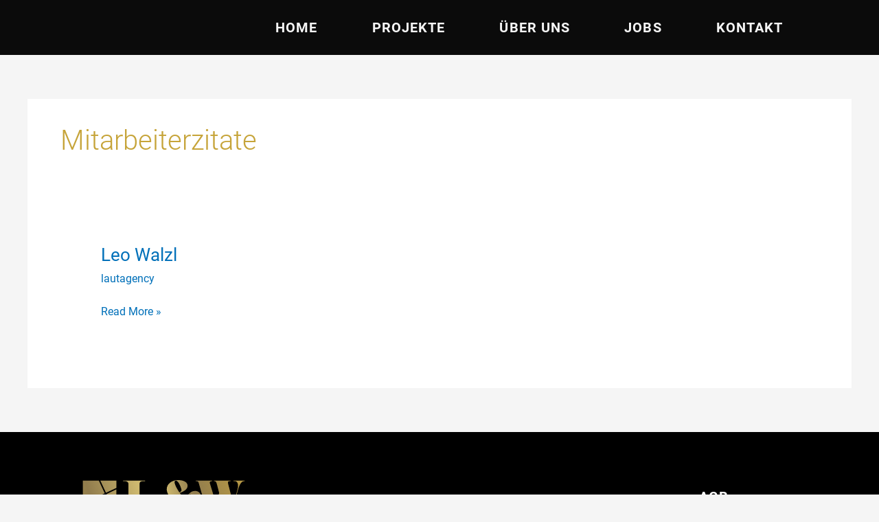

--- FILE ---
content_type: image/svg+xml
request_url: https://lw-fliesen.at/wp-content/uploads/2021/07/LW_GOLD_RGB_ohne.svg
body_size: 5632
content:
<?xml version="1.0" encoding="utf-8"?>
<!-- Generator: Adobe Illustrator 25.2.3, SVG Export Plug-In . SVG Version: 6.00 Build 0)  -->
<svg version="1.1" id="Layer_1" xmlns="http://www.w3.org/2000/svg" xmlns:xlink="http://www.w3.org/1999/xlink" x="0px" y="0px"
	 viewBox="0 0 209.76 45.35" style="enable-background:new 0 0 209.76 45.35;" xml:space="preserve">
<style type="text/css">
	.st0{fill:url(#SVGID_1_);}
	.st1{fill:url(#SVGID_2_);}
	.st2{fill:url(#SVGID_3_);}
	.st3{fill:url(#SVGID_4_);}
	.st4{fill:url(#SVGID_5_);}
	.st5{fill:url(#SVGID_6_);}
	.st6{fill:url(#SVGID_7_);}
</style>
<g>
	<g>
		<linearGradient id="SVGID_1_" gradientUnits="userSpaceOnUse" x1="-55.8918" y1="56.8647" x2="230.3007" y2="-17.6134">
			<stop  offset="0.0185" style="stop-color:#BE9F45"/>
			<stop  offset="0.2354" style="stop-color:#917C4D"/>
			<stop  offset="0.5265" style="stop-color:#E1CC7A"/>
			<stop  offset="0.6878" style="stop-color:#917C4D"/>
			<stop  offset="0.9339" style="stop-color:#BE9F45"/>
		</linearGradient>
		<path class="st0" d="M94.15,33.93c0-1.85,0.3-3.5,0.8-4.99c-3.09,5.99-8.98,14.94-17.4,14.94c-3.32,0-4.58-0.6-4.58-3.46V4.55
			c0-1.81,1.39-3.18,3.56-3.18h3.5V0.71H51.79v0.66h2.41c3.2,0,4.52,1.76,4.52,4.33v34.01c0,2.3-1.33,4.17-4.4,4.17h-2.41v0.66
			h47.66C96.22,41.92,94.15,38.17,94.15,33.93z"/>
		<linearGradient id="SVGID_2_" gradientUnits="userSpaceOnUse" x1="-52.4949" y1="69.9179" x2="233.6976" y2="-4.5602">
			<stop  offset="0.0185" style="stop-color:#BE9F45"/>
			<stop  offset="0.2354" style="stop-color:#917C4D"/>
			<stop  offset="0.5265" style="stop-color:#E1CC7A"/>
			<stop  offset="0.6878" style="stop-color:#917C4D"/>
			<stop  offset="0.9339" style="stop-color:#BE9F45"/>
		</linearGradient>
		<path class="st1" d="M144.94,27.42c-4.28,0-7.6-2.74-7.6-6.69c0-1.76,1.15-3.13,1.15-3.35h-0.06c-0.78,0-3.38,3.29-6.09,8.67
			c5.01,5.27,10.26,9.32,14.06,9.32c2.59,0,4.46-2.25,4.46-4.17c0-0.71-0.3-1.04-0.3-1.43c0-0.16,0.18-0.44,0.42-0.44
			c0.3,0,0.72,0.33,0.72,1.65c0,6.86-6.7,14.1-14.18,14.1c-3.38,0-7.66-2.52-11.95-6.25c-3.62,4.44-7.96,6.14-14.18,6.14
			c-7.66,0-13.63-4.88-13.63-10.91c0-7.57,6.21-11.41,12.85-13.88c-1.69-3.24-2.71-6.14-2.71-8.34C107.9,4.77,114.35,0,122.68,0
			c6.82,0,12.07,2.63,12.07,7.13c0,4.72-4.65,7.35-10.08,9.32c2.05,3.02,4.46,6.03,7,8.83c2.84-5.87,6.33-11.41,12.79-11.41
			c3.56,0,7.42,2.58,7.42,7.13C151.88,24.35,148.98,27.42,144.94,27.42z M111.03,20.9c-1.87,0.88-3.02,1.92-3.02,3.18
			c0,4.61,8.45,16.62,13.03,16.62c1.27,0,2.53-0.93,3.8-2.52C119.48,33.35,114.23,26.71,111.03,20.9z M119.84,0.77
			c-0.84,0-1.87,0.6-1.87,1.65c0,2.74,2.53,7.95,6.21,13.38c1.69-0.77,2.71-1.59,2.71-2.69C126.9,10.53,123.1,0.77,119.84,0.77z"/>
		<linearGradient id="SVGID_3_" gradientUnits="userSpaceOnUse" x1="-49.0385" y1="79.0475" x2="237.154" y2="4.5694">
			<stop  offset="0.0185" style="stop-color:#BE9F45"/>
			<stop  offset="0.2354" style="stop-color:#917C4D"/>
			<stop  offset="0.5265" style="stop-color:#E1CC7A"/>
			<stop  offset="0.6878" style="stop-color:#917C4D"/>
			<stop  offset="0.9339" style="stop-color:#BE9F45"/>
		</linearGradient>
		<path class="st2" d="M208.09,1.37h-0.84c-3.14,0-5.73,4.17-7.78,11.35c0,0-1.27,4.55-8.81,31.81h-7.72
			c-3.26-12.01-5.49-20.4-7.12-26.33l-7.6,26.33h-7.42C149.45,4.88,148.96,3.46,148.96,3.46c-0.42-1.43-1.21-2.08-2.59-2.08h-1.27
			V0.66h21.3v0.71h-0.84c-1.39,0-2.29,0.71-2.29,1.92c0,0.27,0.06,0.55,0.12,0.82c0,0,0.54,1.7,8.02,26.38l3.92-14.1
			c-2.9-10.97-3.14-11.96-3.14-11.96c-0.6-2.19-1.63-3.07-2.65-3.07h-0.97V0.66h21.42v0.71h-1.21c-1.45,0-2.17,0.55-2.17,1.7
			c0,0.11,0,0.27,0,0.38c0,0,0.18,1.37,7.06,27.31c3.44-11.79,5.01-17.83,5.01-17.83c0.6-2.14,0.9-4,0.9-5.59
			c0-3.89-1.69-5.98-4.16-5.98h-1.75V0.66h14.42V1.37z"/>
	</g>
	<g>
		<linearGradient id="SVGID_4_" gradientUnits="userSpaceOnUse" x1="-54.5603" y1="53.6769" x2="231.6322" y2="-20.8012">
			<stop  offset="0.0185" style="stop-color:#BE9F45"/>
			<stop  offset="0.2354" style="stop-color:#917C4D"/>
			<stop  offset="0.5265" style="stop-color:#E1CC7A"/>
			<stop  offset="0.6878" style="stop-color:#917C4D"/>
			<stop  offset="0.9339" style="stop-color:#BE9F45"/>
		</linearGradient>
		<polygon class="st3" points="42.96,44.54 43.1,44.54 43.1,11.99 30.52,17.85 		"/>
		<linearGradient id="SVGID_5_" gradientUnits="userSpaceOnUse" x1="-60.4199" y1="31.1605" x2="225.7726" y2="-43.3176">
			<stop  offset="0.0185" style="stop-color:#BE9F45"/>
			<stop  offset="0.2354" style="stop-color:#917C4D"/>
			<stop  offset="0.5265" style="stop-color:#E1CC7A"/>
			<stop  offset="0.6878" style="stop-color:#917C4D"/>
			<stop  offset="0.9339" style="stop-color:#BE9F45"/>
		</linearGradient>
		<polygon class="st4" points="20.6,0.71 0,0.71 0,30.16 28.2,17.01 		"/>
		<linearGradient id="SVGID_6_" gradientUnits="userSpaceOnUse" x1="-60.4535" y1="31.0316" x2="225.739" y2="-43.4465">
			<stop  offset="0.0185" style="stop-color:#BE9F45"/>
			<stop  offset="0.2354" style="stop-color:#917C4D"/>
			<stop  offset="0.5265" style="stop-color:#E1CC7A"/>
			<stop  offset="0.6878" style="stop-color:#917C4D"/>
			<stop  offset="0.9339" style="stop-color:#BE9F45"/>
		</linearGradient>
		<polygon class="st5" points="43.1,10.06 43.1,0.71 22.52,0.71 29.78,16.27 		"/>
		<linearGradient id="SVGID_7_" gradientUnits="userSpaceOnUse" x1="-54.2701" y1="54.792" x2="231.9224" y2="-19.6861">
			<stop  offset="0.0185" style="stop-color:#BE9F45"/>
			<stop  offset="0.2354" style="stop-color:#917C4D"/>
			<stop  offset="0.5265" style="stop-color:#E1CC7A"/>
			<stop  offset="0.6878" style="stop-color:#917C4D"/>
			<stop  offset="0.9339" style="stop-color:#BE9F45"/>
		</linearGradient>
		<polygon class="st6" points="0,32.08 0,44.54 41.03,44.54 28.94,18.59 		"/>
	</g>
</g>
</svg>


--- FILE ---
content_type: image/svg+xml
request_url: https://lw-fliesen.at/wp-content/uploads/2021/07/LW_GOLD_RGB.svg
body_size: 17671
content:
<?xml version="1.0" encoding="utf-8"?>
<!-- Generator: Adobe Illustrator 25.2.3, SVG Export Plug-In . SVG Version: 6.00 Build 0)  -->
<svg version="1.1" id="Layer_1" xmlns="http://www.w3.org/2000/svg" xmlns:xlink="http://www.w3.org/1999/xlink" x="0px" y="0px"
	 viewBox="0 0 209.76 70.87" style="enable-background:new 0 0 209.76 70.87;" xml:space="preserve">
<style type="text/css">
	.st0{fill:url(#SVGID_1_);}
	.st1{fill:url(#SVGID_2_);}
	.st2{fill:url(#SVGID_3_);}
	.st3{fill:url(#SVGID_4_);}
	.st4{fill:url(#SVGID_5_);}
	.st5{fill:url(#SVGID_6_);}
	.st6{fill:url(#SVGID_7_);}
	.st7{fill:url(#SVGID_8_);}
	.st8{fill:url(#SVGID_9_);}
	.st9{fill:url(#SVGID_10_);}
	.st10{fill:url(#SVGID_11_);}
	.st11{fill:url(#SVGID_12_);}
	.st12{fill:url(#SVGID_13_);}
	.st13{fill:url(#SVGID_14_);}
	.st14{fill:url(#SVGID_15_);}
	.st15{fill:url(#SVGID_16_);}
	.st16{fill:url(#SVGID_17_);}
	.st17{fill:url(#SVGID_18_);}
	.st18{fill:url(#SVGID_19_);}
	.st19{fill:url(#SVGID_20_);}
	.st20{fill:url(#SVGID_21_);}
	.st21{fill:url(#SVGID_22_);}
	.st22{fill:url(#SVGID_23_);}
	.st23{fill:url(#SVGID_24_);}
	.st24{fill:url(#SVGID_25_);}
	.st25{fill:url(#SVGID_26_);}
	.st26{fill:url(#SVGID_27_);}
</style>
<g>
	<g>
		<linearGradient id="SVGID_1_" gradientUnits="userSpaceOnUse" x1="-47.807" y1="77.9819" x2="236.0718" y2="4.106">
			<stop  offset="0.0185" style="stop-color:#BE9F45"/>
			<stop  offset="0.2354" style="stop-color:#917C4D"/>
			<stop  offset="0.5265" style="stop-color:#E1CC7A"/>
			<stop  offset="0.6878" style="stop-color:#917C4D"/>
			<stop  offset="0.9339" style="stop-color:#BE9F45"/>
		</linearGradient>
		<path class="st0" d="M0,70.7V59.99h6.81v1.25H1.53v3.58h4.61v1.25H1.53v4.62H0z"/>
		<linearGradient id="SVGID_2_" gradientUnits="userSpaceOnUse" x1="-47.0693" y1="80.8167" x2="236.8095" y2="6.9407">
			<stop  offset="0.0185" style="stop-color:#BE9F45"/>
			<stop  offset="0.2354" style="stop-color:#917C4D"/>
			<stop  offset="0.5265" style="stop-color:#E1CC7A"/>
			<stop  offset="0.6878" style="stop-color:#917C4D"/>
			<stop  offset="0.9339" style="stop-color:#BE9F45"/>
		</linearGradient>
		<path class="st1" d="M15.61,70.7H9.18V59.99h1.53v9.46h4.9V70.7z"/>
		<linearGradient id="SVGID_3_" gradientUnits="userSpaceOnUse" x1="-46.6878" y1="82.2826" x2="237.191" y2="8.4066">
			<stop  offset="0.0185" style="stop-color:#BE9F45"/>
			<stop  offset="0.2354" style="stop-color:#917C4D"/>
			<stop  offset="0.5265" style="stop-color:#E1CC7A"/>
			<stop  offset="0.6878" style="stop-color:#917C4D"/>
			<stop  offset="0.9339" style="stop-color:#BE9F45"/>
		</linearGradient>
		<path class="st2" d="M19.18,70.7h-1.53V59.99h1.53V70.7z"/>
		<linearGradient id="SVGID_4_" gradientUnits="userSpaceOnUse" x1="-46.2137" y1="84.1047" x2="237.6651" y2="10.2287">
			<stop  offset="0.0185" style="stop-color:#BE9F45"/>
			<stop  offset="0.2354" style="stop-color:#917C4D"/>
			<stop  offset="0.5265" style="stop-color:#E1CC7A"/>
			<stop  offset="0.6878" style="stop-color:#917C4D"/>
			<stop  offset="0.9339" style="stop-color:#BE9F45"/>
		</linearGradient>
		<path class="st3" d="M29.29,70.7h-6.81V59.99h6.81v1.25h-5.28v3.58h4.61v1.25h-4.61v3.37h5.28V70.7z"/>
		<linearGradient id="SVGID_5_" gradientUnits="userSpaceOnUse" x1="-45.6429" y1="86.2978" x2="238.2359" y2="12.4218">
			<stop  offset="0.0185" style="stop-color:#BE9F45"/>
			<stop  offset="0.2354" style="stop-color:#917C4D"/>
			<stop  offset="0.5265" style="stop-color:#E1CC7A"/>
			<stop  offset="0.6878" style="stop-color:#917C4D"/>
			<stop  offset="0.9339" style="stop-color:#BE9F45"/>
		</linearGradient>
		<path class="st4" d="M32.29,67.82c0.18,0.89,1.15,1.68,2.48,1.68c1.41,0,2.26-0.7,2.26-1.64c0-0.84-0.7-1.36-1.58-1.68l-1.61-0.55
			c-2.11-0.69-2.48-1.93-2.48-2.86c0-1.84,1.62-2.95,3.44-2.95c1.91,0,3.18,1.06,3.5,2.54l-1.38,0.41
			c-0.26-1.07-1.03-1.58-2.13-1.58c-1.03,0-1.9,0.57-1.9,1.55c0,0.46,0.14,1.06,1.39,1.53l1.62,0.61c1.76,0.55,2.6,1.74,2.6,2.88
			c0,1.9-1.5,3.11-3.73,3.11c-2.14,0-3.58-1.19-3.95-2.68L32.29,67.82z"/>
		<linearGradient id="SVGID_6_" gradientUnits="userSpaceOnUse" x1="-45.0372" y1="88.6254" x2="238.8416" y2="14.7494">
			<stop  offset="0.0185" style="stop-color:#BE9F45"/>
			<stop  offset="0.2354" style="stop-color:#917C4D"/>
			<stop  offset="0.5265" style="stop-color:#E1CC7A"/>
			<stop  offset="0.6878" style="stop-color:#917C4D"/>
			<stop  offset="0.9339" style="stop-color:#BE9F45"/>
		</linearGradient>
		<path class="st5" d="M47.84,70.7h-6.81V59.99h6.81v1.25h-5.28v3.58h4.61v1.25h-4.61v3.37h5.28V70.7z"/>
		<linearGradient id="SVGID_7_" gradientUnits="userSpaceOnUse" x1="-44.3883" y1="91.1189" x2="239.4905" y2="17.243">
			<stop  offset="0.0185" style="stop-color:#BE9F45"/>
			<stop  offset="0.2354" style="stop-color:#917C4D"/>
			<stop  offset="0.5265" style="stop-color:#E1CC7A"/>
			<stop  offset="0.6878" style="stop-color:#917C4D"/>
			<stop  offset="0.9339" style="stop-color:#BE9F45"/>
		</linearGradient>
		<path class="st6" d="M51.93,62.77v7.93H50.4V59.99h1.13l5.86,7.9v-7.9h1.55V70.7H57.8L51.93,62.77z"/>
		<linearGradient id="SVGID_8_" gradientUnits="userSpaceOnUse" x1="-43.4656" y1="94.6646" x2="240.4133" y2="20.7887">
			<stop  offset="0.0185" style="stop-color:#BE9F45"/>
			<stop  offset="0.2354" style="stop-color:#917C4D"/>
			<stop  offset="0.5265" style="stop-color:#E1CC7A"/>
			<stop  offset="0.6878" style="stop-color:#917C4D"/>
			<stop  offset="0.9339" style="stop-color:#BE9F45"/>
		</linearGradient>
		<path class="st7" d="M74.91,59.99v6.75c0,2.71-1.94,4.13-4.24,4.13c-2.3,0-4.24-1.42-4.24-4.13v-6.75h1.53v6.75
			c0,1.85,1.25,2.75,2.71,2.75c1.45,0,2.71-0.9,2.71-2.75v-6.75H74.91z"/>
		<linearGradient id="SVGID_9_" gradientUnits="userSpaceOnUse" x1="-42.6333" y1="97.8628" x2="241.2455" y2="23.9868">
			<stop  offset="0.0185" style="stop-color:#BE9F45"/>
			<stop  offset="0.2354" style="stop-color:#917C4D"/>
			<stop  offset="0.5265" style="stop-color:#E1CC7A"/>
			<stop  offset="0.6878" style="stop-color:#917C4D"/>
			<stop  offset="0.9339" style="stop-color:#BE9F45"/>
		</linearGradient>
		<path class="st8" d="M79.59,62.77v7.93h-1.53V59.99h1.13l5.86,7.9v-7.9h1.55V70.7h-1.13L79.59,62.77z"/>
		<linearGradient id="SVGID_10_" gradientUnits="userSpaceOnUse" x1="-42.0172" y1="100.2302" x2="241.8616" y2="26.3542">
			<stop  offset="0.0185" style="stop-color:#BE9F45"/>
			<stop  offset="0.2354" style="stop-color:#917C4D"/>
			<stop  offset="0.5265" style="stop-color:#E1CC7A"/>
			<stop  offset="0.6878" style="stop-color:#917C4D"/>
			<stop  offset="0.9339" style="stop-color:#BE9F45"/>
		</linearGradient>
		<path class="st9" d="M93.32,70.7h-3.41V59.99h3.41c3.43,0,5.51,2.4,5.51,5.36C98.83,68.29,96.75,70.7,93.32,70.7z M93.32,61.24
			h-1.88v8.2h1.88c2.45,0,3.95-1.84,3.95-4.1C97.27,63.08,95.77,61.24,93.32,61.24z"/>
		<linearGradient id="SVGID_11_" gradientUnits="userSpaceOnUse" x1="-40.8802" y1="104.5992" x2="242.9986" y2="30.7232">
			<stop  offset="0.0185" style="stop-color:#BE9F45"/>
			<stop  offset="0.2354" style="stop-color:#917C4D"/>
			<stop  offset="0.5265" style="stop-color:#E1CC7A"/>
			<stop  offset="0.6878" style="stop-color:#917C4D"/>
			<stop  offset="0.9339" style="stop-color:#BE9F45"/>
		</linearGradient>
		<path class="st10" d="M107.23,62.77v7.93h-1.53V59.99h1.13l5.86,7.9v-7.9h1.55V70.7h-1.13L107.23,62.77z"/>
		<linearGradient id="SVGID_12_" gradientUnits="userSpaceOnUse" x1="-40.0337" y1="107.8519" x2="243.8451" y2="33.9759">
			<stop  offset="0.0185" style="stop-color:#BE9F45"/>
			<stop  offset="0.2354" style="stop-color:#917C4D"/>
			<stop  offset="0.5265" style="stop-color:#E1CC7A"/>
			<stop  offset="0.6878" style="stop-color:#917C4D"/>
			<stop  offset="0.9339" style="stop-color:#BE9F45"/>
		</linearGradient>
		<path class="st11" d="M118.65,68.48l-0.83,2.22h-1.58l4.12-10.71h1.77l4.13,10.71h-1.55l-0.84-2.22H118.65z M123.43,67.24
			l-2.17-5.78l-2.14,5.78H123.43z"/>
		<linearGradient id="SVGID_13_" gradientUnits="userSpaceOnUse" x1="-39.6352" y1="109.3832" x2="244.2436" y2="35.5072">
			<stop  offset="0.0185" style="stop-color:#BE9F45"/>
			<stop  offset="0.2354" style="stop-color:#917C4D"/>
			<stop  offset="0.5265" style="stop-color:#E1CC7A"/>
			<stop  offset="0.6878" style="stop-color:#917C4D"/>
			<stop  offset="0.9339" style="stop-color:#BE9F45"/>
		</linearGradient>
		<path class="st12" d="M135.71,59.99v1.25h-3.57v9.46h-1.53v-9.46h-3.57v-1.25H135.71z"/>
		<linearGradient id="SVGID_14_" gradientUnits="userSpaceOnUse" x1="-38.9489" y1="112.0205" x2="244.9299" y2="38.1446">
			<stop  offset="0.0185" style="stop-color:#BE9F45"/>
			<stop  offset="0.2354" style="stop-color:#917C4D"/>
			<stop  offset="0.5265" style="stop-color:#E1CC7A"/>
			<stop  offset="0.6878" style="stop-color:#917C4D"/>
			<stop  offset="0.9339" style="stop-color:#BE9F45"/>
		</linearGradient>
		<path class="st13" d="M146.12,59.99v6.75c0,2.71-1.94,4.13-4.24,4.13s-4.24-1.42-4.24-4.13v-6.75h1.53v6.75
			c0,1.85,1.25,2.75,2.71,2.75s2.71-0.9,2.71-2.75v-6.75H146.12z"/>
		<linearGradient id="SVGID_15_" gradientUnits="userSpaceOnUse" x1="-38.1301" y1="115.1669" x2="245.7487" y2="41.2909">
			<stop  offset="0.0185" style="stop-color:#BE9F45"/>
			<stop  offset="0.2354" style="stop-color:#917C4D"/>
			<stop  offset="0.5265" style="stop-color:#E1CC7A"/>
			<stop  offset="0.6878" style="stop-color:#917C4D"/>
			<stop  offset="0.9339" style="stop-color:#BE9F45"/>
		</linearGradient>
		<path class="st14" d="M149.26,70.7V59.99h4.47c2.05,0,3.23,1.56,3.23,3.37c0,1.59-0.92,2.92-2.52,3.23
			c0.11,1.16,0.84,2.98,2.04,2.98c0.54,0,0.96-0.21,1.25-0.49l0.54,1.04c-0.5,0.52-1.19,0.75-1.88,0.75c-2.51,0-3.29-2.92-3.4-4.22
			h-2.19v4.06H149.26z M153.41,65.42c1.22,0,1.96-0.86,1.96-2.08c0-1.24-0.75-2.1-1.96-2.1h-2.62v4.18H153.41z"/>
		<linearGradient id="SVGID_16_" gradientUnits="userSpaceOnUse" x1="-37.5104" y1="117.5482" x2="246.3684" y2="43.6722">
			<stop  offset="0.0185" style="stop-color:#BE9F45"/>
			<stop  offset="0.2354" style="stop-color:#917C4D"/>
			<stop  offset="0.5265" style="stop-color:#E1CC7A"/>
			<stop  offset="0.6878" style="stop-color:#917C4D"/>
			<stop  offset="0.9339" style="stop-color:#BE9F45"/>
		</linearGradient>
		<path class="st15" d="M160.51,67.82c0.18,0.89,1.15,1.68,2.48,1.68c1.41,0,2.26-0.7,2.26-1.64c0-0.84-0.7-1.36-1.58-1.68
			l-1.61-0.55c-2.11-0.69-2.48-1.93-2.48-2.86c0-1.84,1.62-2.95,3.44-2.95c1.91,0,3.18,1.06,3.5,2.54l-1.38,0.41
			c-0.26-1.07-1.03-1.58-2.13-1.58c-1.03,0-1.9,0.57-1.9,1.55c0,0.46,0.14,1.06,1.39,1.53l1.62,0.61c1.76,0.55,2.6,1.74,2.6,2.88
			c0,1.9-1.5,3.11-3.73,3.11c-2.14,0-3.58-1.19-3.95-2.68L160.51,67.82z"/>
		<linearGradient id="SVGID_17_" gradientUnits="userSpaceOnUse" x1="-37.0367" y1="119.3685" x2="246.8421" y2="45.4925">
			<stop  offset="0.0185" style="stop-color:#BE9F45"/>
			<stop  offset="0.2354" style="stop-color:#917C4D"/>
			<stop  offset="0.5265" style="stop-color:#E1CC7A"/>
			<stop  offset="0.6878" style="stop-color:#917C4D"/>
			<stop  offset="0.9339" style="stop-color:#BE9F45"/>
		</linearGradient>
		<path class="st16" d="M176.68,59.99v1.25h-3.57v9.46h-1.53v-9.46h-3.57v-1.25H176.68z"/>
		<linearGradient id="SVGID_18_" gradientUnits="userSpaceOnUse" x1="-36.3009" y1="122.1958" x2="247.5779" y2="48.3198">
			<stop  offset="0.0185" style="stop-color:#BE9F45"/>
			<stop  offset="0.2354" style="stop-color:#917C4D"/>
			<stop  offset="0.5265" style="stop-color:#E1CC7A"/>
			<stop  offset="0.6878" style="stop-color:#917C4D"/>
			<stop  offset="0.9339" style="stop-color:#BE9F45"/>
		</linearGradient>
		<path class="st17" d="M185.57,70.7h-6.81V59.99h6.81v1.25h-5.28v3.58h4.61v1.25h-4.61v3.37h5.28V70.7z"/>
		<linearGradient id="SVGID_19_" gradientUnits="userSpaceOnUse" x1="-35.8743" y1="123.8352" x2="248.0045" y2="49.9592">
			<stop  offset="0.0185" style="stop-color:#BE9F45"/>
			<stop  offset="0.2354" style="stop-color:#917C4D"/>
			<stop  offset="0.5265" style="stop-color:#E1CC7A"/>
			<stop  offset="0.6878" style="stop-color:#917C4D"/>
			<stop  offset="0.9339" style="stop-color:#BE9F45"/>
		</linearGradient>
		<path class="st18" d="M189.66,70.7h-1.53V59.99h1.53V70.7z"/>
		<linearGradient id="SVGID_20_" gradientUnits="userSpaceOnUse" x1="-35.3453" y1="125.868" x2="248.5336" y2="51.992">
			<stop  offset="0.0185" style="stop-color:#BE9F45"/>
			<stop  offset="0.2354" style="stop-color:#917C4D"/>
			<stop  offset="0.5265" style="stop-color:#E1CC7A"/>
			<stop  offset="0.6878" style="stop-color:#917C4D"/>
			<stop  offset="0.9339" style="stop-color:#BE9F45"/>
		</linearGradient>
		<path class="st19" d="M194.5,62.77v7.93h-1.53V59.99h1.13l5.86,7.9v-7.9h1.55V70.7h-1.13L194.5,62.77z"/>
	</g>
	<g>
		<linearGradient id="SVGID_21_" gradientUnits="userSpaceOnUse" x1="-55.3727" y1="56.8646" x2="230.8194" y2="-17.6134">
			<stop  offset="0.0185" style="stop-color:#BE9F45"/>
			<stop  offset="0.2354" style="stop-color:#917C4D"/>
			<stop  offset="0.5265" style="stop-color:#E1CC7A"/>
			<stop  offset="0.6878" style="stop-color:#917C4D"/>
			<stop  offset="0.9339" style="stop-color:#BE9F45"/>
		</linearGradient>
		<path class="st20" d="M94.67,33.93c0-1.85,0.3-3.5,0.8-4.99c-3.09,5.99-8.98,14.94-17.4,14.94c-3.32,0-4.58-0.6-4.58-3.46V4.55
			c0-1.81,1.39-3.18,3.56-3.18h3.5V0.71H52.31v0.66h2.41c3.2,0,4.52,1.76,4.52,4.33v34.01c0,2.3-1.33,4.17-4.4,4.17h-2.41v0.66
			h47.66C96.74,41.92,94.67,38.17,94.67,33.93z"/>
		<linearGradient id="SVGID_22_" gradientUnits="userSpaceOnUse" x1="-51.9757" y1="69.9178" x2="234.2164" y2="-4.5602">
			<stop  offset="0.0185" style="stop-color:#BE9F45"/>
			<stop  offset="0.2354" style="stop-color:#917C4D"/>
			<stop  offset="0.5265" style="stop-color:#E1CC7A"/>
			<stop  offset="0.6878" style="stop-color:#917C4D"/>
			<stop  offset="0.9339" style="stop-color:#BE9F45"/>
		</linearGradient>
		<path class="st21" d="M145.46,27.42c-4.28,0-7.6-2.74-7.6-6.69c0-1.76,1.15-3.13,1.15-3.35h-0.06c-0.78,0-3.38,3.29-6.09,8.67
			c5.01,5.27,10.26,9.32,14.06,9.32c2.59,0,4.46-2.25,4.46-4.17c0-0.71-0.3-1.04-0.3-1.43c0-0.16,0.18-0.44,0.42-0.44
			c0.3,0,0.72,0.33,0.72,1.65c0,6.86-6.7,14.1-14.18,14.1c-3.38,0-7.66-2.52-11.95-6.25c-3.62,4.44-7.96,6.14-14.18,6.14
			c-7.66,0-13.63-4.88-13.63-10.91c0-7.57,6.21-11.41,12.85-13.88c-1.69-3.24-2.71-6.14-2.71-8.34C108.42,4.77,114.87,0,123.2,0
			c6.82,0,12.07,2.63,12.07,7.13c0,4.72-4.65,7.35-10.08,9.32c2.05,3.02,4.46,6.03,7,8.83c2.84-5.87,6.33-11.41,12.79-11.41
			c3.56,0,7.42,2.58,7.42,7.13C152.4,24.35,149.5,27.42,145.46,27.42z M111.55,20.9c-1.87,0.88-3.02,1.92-3.02,3.18
			c0,4.61,8.45,16.62,13.03,16.62c1.27,0,2.53-0.93,3.8-2.52C120,33.35,114.75,26.71,111.55,20.9z M120.36,0.77
			c-0.84,0-1.87,0.6-1.87,1.65c0,2.74,2.53,7.95,6.21,13.38c1.69-0.77,2.71-1.59,2.71-2.69C127.42,10.53,123.62,0.77,120.36,0.77z"
			/>
		<linearGradient id="SVGID_23_" gradientUnits="userSpaceOnUse" x1="-48.5193" y1="79.0473" x2="237.6727" y2="4.5694">
			<stop  offset="0.0185" style="stop-color:#BE9F45"/>
			<stop  offset="0.2354" style="stop-color:#917C4D"/>
			<stop  offset="0.5265" style="stop-color:#E1CC7A"/>
			<stop  offset="0.6878" style="stop-color:#917C4D"/>
			<stop  offset="0.9339" style="stop-color:#BE9F45"/>
		</linearGradient>
		<path class="st22" d="M208.61,1.37h-0.84c-3.14,0-5.73,4.17-7.78,11.35c0,0-1.27,4.55-8.81,31.81h-7.72
			c-3.26-12.01-5.49-20.4-7.12-26.33l-7.6,26.33h-7.42C149.97,4.88,149.48,3.46,149.48,3.46c-0.42-1.43-1.21-2.08-2.59-2.08h-1.27
			V0.66h21.3v0.71h-0.84c-1.39,0-2.29,0.71-2.29,1.92c0,0.27,0.06,0.55,0.12,0.82c0,0,0.54,1.7,8.02,26.38l3.92-14.1
			c-2.9-10.97-3.14-11.96-3.14-11.96c-0.6-2.19-1.63-3.07-2.65-3.07h-0.97V0.66h21.42v0.71h-1.21c-1.45,0-2.17,0.55-2.17,1.7
			c0,0.11,0,0.27,0,0.38c0,0,0.18,1.37,7.06,27.31c3.44-11.79,5.01-17.83,5.01-17.83c0.6-2.14,0.9-4,0.9-5.59
			c0-3.89-1.69-5.98-4.16-5.98h-1.75V0.66h14.42V1.37z"/>
	</g>
	<g>
		<linearGradient id="SVGID_24_" gradientUnits="userSpaceOnUse" x1="-54.0412" y1="53.6768" x2="232.1509" y2="-20.8012">
			<stop  offset="0.0185" style="stop-color:#BE9F45"/>
			<stop  offset="0.2354" style="stop-color:#917C4D"/>
			<stop  offset="0.5265" style="stop-color:#E1CC7A"/>
			<stop  offset="0.6878" style="stop-color:#917C4D"/>
			<stop  offset="0.9339" style="stop-color:#BE9F45"/>
		</linearGradient>
		<polygon class="st23" points="43.48,44.54 43.62,44.54 43.62,11.99 31.04,17.85 		"/>
		<linearGradient id="SVGID_25_" gradientUnits="userSpaceOnUse" x1="-59.9008" y1="31.1604" x2="226.2913" y2="-43.3176">
			<stop  offset="0.0185" style="stop-color:#BE9F45"/>
			<stop  offset="0.2354" style="stop-color:#917C4D"/>
			<stop  offset="0.5265" style="stop-color:#E1CC7A"/>
			<stop  offset="0.6878" style="stop-color:#917C4D"/>
			<stop  offset="0.9339" style="stop-color:#BE9F45"/>
		</linearGradient>
		<polygon class="st24" points="21.12,0.71 0.52,0.71 0.52,30.16 28.72,17.01 		"/>
		<linearGradient id="SVGID_26_" gradientUnits="userSpaceOnUse" x1="-59.9343" y1="31.0316" x2="226.2578" y2="-43.4464">
			<stop  offset="0.0185" style="stop-color:#BE9F45"/>
			<stop  offset="0.2354" style="stop-color:#917C4D"/>
			<stop  offset="0.5265" style="stop-color:#E1CC7A"/>
			<stop  offset="0.6878" style="stop-color:#917C4D"/>
			<stop  offset="0.9339" style="stop-color:#BE9F45"/>
		</linearGradient>
		<polygon class="st25" points="43.62,10.06 43.62,0.71 23.04,0.71 30.3,16.27 		"/>
		<linearGradient id="SVGID_27_" gradientUnits="userSpaceOnUse" x1="-53.751" y1="54.7919" x2="232.4411" y2="-19.6861">
			<stop  offset="0.0185" style="stop-color:#BE9F45"/>
			<stop  offset="0.2354" style="stop-color:#917C4D"/>
			<stop  offset="0.5265" style="stop-color:#E1CC7A"/>
			<stop  offset="0.6878" style="stop-color:#917C4D"/>
			<stop  offset="0.9339" style="stop-color:#BE9F45"/>
		</linearGradient>
		<polygon class="st26" points="0.52,32.08 0.52,44.54 41.55,44.54 29.46,18.59 		"/>
	</g>
</g>
</svg>


--- FILE ---
content_type: image/svg+xml
request_url: https://lw-fliesen.at/wp-content/uploads/2021/07/LW_GOLD_RGB_ohne.svg
body_size: 5632
content:
<?xml version="1.0" encoding="utf-8"?>
<!-- Generator: Adobe Illustrator 25.2.3, SVG Export Plug-In . SVG Version: 6.00 Build 0)  -->
<svg version="1.1" id="Layer_1" xmlns="http://www.w3.org/2000/svg" xmlns:xlink="http://www.w3.org/1999/xlink" x="0px" y="0px"
	 viewBox="0 0 209.76 45.35" style="enable-background:new 0 0 209.76 45.35;" xml:space="preserve">
<style type="text/css">
	.st0{fill:url(#SVGID_1_);}
	.st1{fill:url(#SVGID_2_);}
	.st2{fill:url(#SVGID_3_);}
	.st3{fill:url(#SVGID_4_);}
	.st4{fill:url(#SVGID_5_);}
	.st5{fill:url(#SVGID_6_);}
	.st6{fill:url(#SVGID_7_);}
</style>
<g>
	<g>
		<linearGradient id="SVGID_1_" gradientUnits="userSpaceOnUse" x1="-55.8918" y1="56.8647" x2="230.3007" y2="-17.6134">
			<stop  offset="0.0185" style="stop-color:#BE9F45"/>
			<stop  offset="0.2354" style="stop-color:#917C4D"/>
			<stop  offset="0.5265" style="stop-color:#E1CC7A"/>
			<stop  offset="0.6878" style="stop-color:#917C4D"/>
			<stop  offset="0.9339" style="stop-color:#BE9F45"/>
		</linearGradient>
		<path class="st0" d="M94.15,33.93c0-1.85,0.3-3.5,0.8-4.99c-3.09,5.99-8.98,14.94-17.4,14.94c-3.32,0-4.58-0.6-4.58-3.46V4.55
			c0-1.81,1.39-3.18,3.56-3.18h3.5V0.71H51.79v0.66h2.41c3.2,0,4.52,1.76,4.52,4.33v34.01c0,2.3-1.33,4.17-4.4,4.17h-2.41v0.66
			h47.66C96.22,41.92,94.15,38.17,94.15,33.93z"/>
		<linearGradient id="SVGID_2_" gradientUnits="userSpaceOnUse" x1="-52.4949" y1="69.9179" x2="233.6976" y2="-4.5602">
			<stop  offset="0.0185" style="stop-color:#BE9F45"/>
			<stop  offset="0.2354" style="stop-color:#917C4D"/>
			<stop  offset="0.5265" style="stop-color:#E1CC7A"/>
			<stop  offset="0.6878" style="stop-color:#917C4D"/>
			<stop  offset="0.9339" style="stop-color:#BE9F45"/>
		</linearGradient>
		<path class="st1" d="M144.94,27.42c-4.28,0-7.6-2.74-7.6-6.69c0-1.76,1.15-3.13,1.15-3.35h-0.06c-0.78,0-3.38,3.29-6.09,8.67
			c5.01,5.27,10.26,9.32,14.06,9.32c2.59,0,4.46-2.25,4.46-4.17c0-0.71-0.3-1.04-0.3-1.43c0-0.16,0.18-0.44,0.42-0.44
			c0.3,0,0.72,0.33,0.72,1.65c0,6.86-6.7,14.1-14.18,14.1c-3.38,0-7.66-2.52-11.95-6.25c-3.62,4.44-7.96,6.14-14.18,6.14
			c-7.66,0-13.63-4.88-13.63-10.91c0-7.57,6.21-11.41,12.85-13.88c-1.69-3.24-2.71-6.14-2.71-8.34C107.9,4.77,114.35,0,122.68,0
			c6.82,0,12.07,2.63,12.07,7.13c0,4.72-4.65,7.35-10.08,9.32c2.05,3.02,4.46,6.03,7,8.83c2.84-5.87,6.33-11.41,12.79-11.41
			c3.56,0,7.42,2.58,7.42,7.13C151.88,24.35,148.98,27.42,144.94,27.42z M111.03,20.9c-1.87,0.88-3.02,1.92-3.02,3.18
			c0,4.61,8.45,16.62,13.03,16.62c1.27,0,2.53-0.93,3.8-2.52C119.48,33.35,114.23,26.71,111.03,20.9z M119.84,0.77
			c-0.84,0-1.87,0.6-1.87,1.65c0,2.74,2.53,7.95,6.21,13.38c1.69-0.77,2.71-1.59,2.71-2.69C126.9,10.53,123.1,0.77,119.84,0.77z"/>
		<linearGradient id="SVGID_3_" gradientUnits="userSpaceOnUse" x1="-49.0385" y1="79.0475" x2="237.154" y2="4.5694">
			<stop  offset="0.0185" style="stop-color:#BE9F45"/>
			<stop  offset="0.2354" style="stop-color:#917C4D"/>
			<stop  offset="0.5265" style="stop-color:#E1CC7A"/>
			<stop  offset="0.6878" style="stop-color:#917C4D"/>
			<stop  offset="0.9339" style="stop-color:#BE9F45"/>
		</linearGradient>
		<path class="st2" d="M208.09,1.37h-0.84c-3.14,0-5.73,4.17-7.78,11.35c0,0-1.27,4.55-8.81,31.81h-7.72
			c-3.26-12.01-5.49-20.4-7.12-26.33l-7.6,26.33h-7.42C149.45,4.88,148.96,3.46,148.96,3.46c-0.42-1.43-1.21-2.08-2.59-2.08h-1.27
			V0.66h21.3v0.71h-0.84c-1.39,0-2.29,0.71-2.29,1.92c0,0.27,0.06,0.55,0.12,0.82c0,0,0.54,1.7,8.02,26.38l3.92-14.1
			c-2.9-10.97-3.14-11.96-3.14-11.96c-0.6-2.19-1.63-3.07-2.65-3.07h-0.97V0.66h21.42v0.71h-1.21c-1.45,0-2.17,0.55-2.17,1.7
			c0,0.11,0,0.27,0,0.38c0,0,0.18,1.37,7.06,27.31c3.44-11.79,5.01-17.83,5.01-17.83c0.6-2.14,0.9-4,0.9-5.59
			c0-3.89-1.69-5.98-4.16-5.98h-1.75V0.66h14.42V1.37z"/>
	</g>
	<g>
		<linearGradient id="SVGID_4_" gradientUnits="userSpaceOnUse" x1="-54.5603" y1="53.6769" x2="231.6322" y2="-20.8012">
			<stop  offset="0.0185" style="stop-color:#BE9F45"/>
			<stop  offset="0.2354" style="stop-color:#917C4D"/>
			<stop  offset="0.5265" style="stop-color:#E1CC7A"/>
			<stop  offset="0.6878" style="stop-color:#917C4D"/>
			<stop  offset="0.9339" style="stop-color:#BE9F45"/>
		</linearGradient>
		<polygon class="st3" points="42.96,44.54 43.1,44.54 43.1,11.99 30.52,17.85 		"/>
		<linearGradient id="SVGID_5_" gradientUnits="userSpaceOnUse" x1="-60.4199" y1="31.1605" x2="225.7726" y2="-43.3176">
			<stop  offset="0.0185" style="stop-color:#BE9F45"/>
			<stop  offset="0.2354" style="stop-color:#917C4D"/>
			<stop  offset="0.5265" style="stop-color:#E1CC7A"/>
			<stop  offset="0.6878" style="stop-color:#917C4D"/>
			<stop  offset="0.9339" style="stop-color:#BE9F45"/>
		</linearGradient>
		<polygon class="st4" points="20.6,0.71 0,0.71 0,30.16 28.2,17.01 		"/>
		<linearGradient id="SVGID_6_" gradientUnits="userSpaceOnUse" x1="-60.4535" y1="31.0316" x2="225.739" y2="-43.4465">
			<stop  offset="0.0185" style="stop-color:#BE9F45"/>
			<stop  offset="0.2354" style="stop-color:#917C4D"/>
			<stop  offset="0.5265" style="stop-color:#E1CC7A"/>
			<stop  offset="0.6878" style="stop-color:#917C4D"/>
			<stop  offset="0.9339" style="stop-color:#BE9F45"/>
		</linearGradient>
		<polygon class="st5" points="43.1,10.06 43.1,0.71 22.52,0.71 29.78,16.27 		"/>
		<linearGradient id="SVGID_7_" gradientUnits="userSpaceOnUse" x1="-54.2701" y1="54.792" x2="231.9224" y2="-19.6861">
			<stop  offset="0.0185" style="stop-color:#BE9F45"/>
			<stop  offset="0.2354" style="stop-color:#917C4D"/>
			<stop  offset="0.5265" style="stop-color:#E1CC7A"/>
			<stop  offset="0.6878" style="stop-color:#917C4D"/>
			<stop  offset="0.9339" style="stop-color:#BE9F45"/>
		</linearGradient>
		<polygon class="st6" points="0,32.08 0,44.54 41.03,44.54 28.94,18.59 		"/>
	</g>
</g>
</svg>
